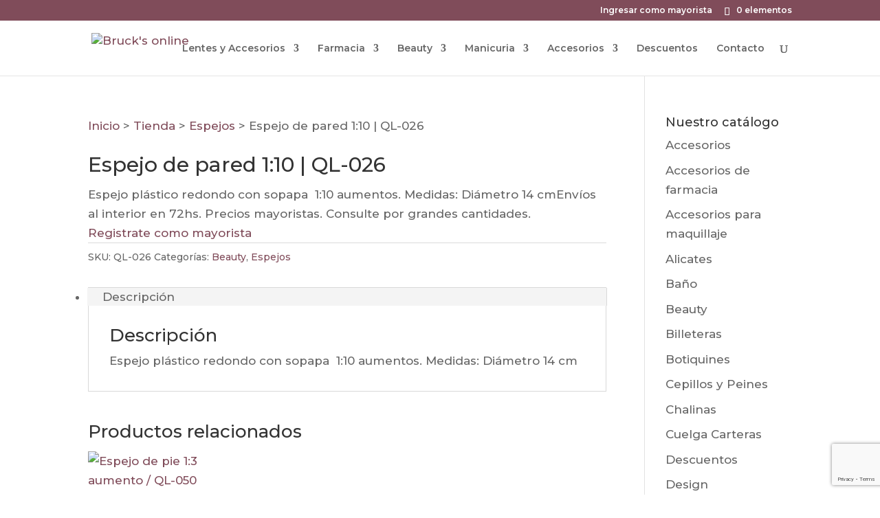

--- FILE ---
content_type: text/html; charset=utf-8
request_url: https://www.google.com/recaptcha/api2/anchor?ar=1&k=6Ldk_owUAAAAAFQFsbWyRlMR4dReKM3bFS1D7zVG&co=aHR0cHM6Ly9icnVja3NvbmxpbmUuY29tLmFyOjQ0Mw..&hl=en&v=N67nZn4AqZkNcbeMu4prBgzg&size=invisible&anchor-ms=20000&execute-ms=30000&cb=3stg2zsrck6f
body_size: 48614
content:
<!DOCTYPE HTML><html dir="ltr" lang="en"><head><meta http-equiv="Content-Type" content="text/html; charset=UTF-8">
<meta http-equiv="X-UA-Compatible" content="IE=edge">
<title>reCAPTCHA</title>
<style type="text/css">
/* cyrillic-ext */
@font-face {
  font-family: 'Roboto';
  font-style: normal;
  font-weight: 400;
  font-stretch: 100%;
  src: url(//fonts.gstatic.com/s/roboto/v48/KFO7CnqEu92Fr1ME7kSn66aGLdTylUAMa3GUBHMdazTgWw.woff2) format('woff2');
  unicode-range: U+0460-052F, U+1C80-1C8A, U+20B4, U+2DE0-2DFF, U+A640-A69F, U+FE2E-FE2F;
}
/* cyrillic */
@font-face {
  font-family: 'Roboto';
  font-style: normal;
  font-weight: 400;
  font-stretch: 100%;
  src: url(//fonts.gstatic.com/s/roboto/v48/KFO7CnqEu92Fr1ME7kSn66aGLdTylUAMa3iUBHMdazTgWw.woff2) format('woff2');
  unicode-range: U+0301, U+0400-045F, U+0490-0491, U+04B0-04B1, U+2116;
}
/* greek-ext */
@font-face {
  font-family: 'Roboto';
  font-style: normal;
  font-weight: 400;
  font-stretch: 100%;
  src: url(//fonts.gstatic.com/s/roboto/v48/KFO7CnqEu92Fr1ME7kSn66aGLdTylUAMa3CUBHMdazTgWw.woff2) format('woff2');
  unicode-range: U+1F00-1FFF;
}
/* greek */
@font-face {
  font-family: 'Roboto';
  font-style: normal;
  font-weight: 400;
  font-stretch: 100%;
  src: url(//fonts.gstatic.com/s/roboto/v48/KFO7CnqEu92Fr1ME7kSn66aGLdTylUAMa3-UBHMdazTgWw.woff2) format('woff2');
  unicode-range: U+0370-0377, U+037A-037F, U+0384-038A, U+038C, U+038E-03A1, U+03A3-03FF;
}
/* math */
@font-face {
  font-family: 'Roboto';
  font-style: normal;
  font-weight: 400;
  font-stretch: 100%;
  src: url(//fonts.gstatic.com/s/roboto/v48/KFO7CnqEu92Fr1ME7kSn66aGLdTylUAMawCUBHMdazTgWw.woff2) format('woff2');
  unicode-range: U+0302-0303, U+0305, U+0307-0308, U+0310, U+0312, U+0315, U+031A, U+0326-0327, U+032C, U+032F-0330, U+0332-0333, U+0338, U+033A, U+0346, U+034D, U+0391-03A1, U+03A3-03A9, U+03B1-03C9, U+03D1, U+03D5-03D6, U+03F0-03F1, U+03F4-03F5, U+2016-2017, U+2034-2038, U+203C, U+2040, U+2043, U+2047, U+2050, U+2057, U+205F, U+2070-2071, U+2074-208E, U+2090-209C, U+20D0-20DC, U+20E1, U+20E5-20EF, U+2100-2112, U+2114-2115, U+2117-2121, U+2123-214F, U+2190, U+2192, U+2194-21AE, U+21B0-21E5, U+21F1-21F2, U+21F4-2211, U+2213-2214, U+2216-22FF, U+2308-230B, U+2310, U+2319, U+231C-2321, U+2336-237A, U+237C, U+2395, U+239B-23B7, U+23D0, U+23DC-23E1, U+2474-2475, U+25AF, U+25B3, U+25B7, U+25BD, U+25C1, U+25CA, U+25CC, U+25FB, U+266D-266F, U+27C0-27FF, U+2900-2AFF, U+2B0E-2B11, U+2B30-2B4C, U+2BFE, U+3030, U+FF5B, U+FF5D, U+1D400-1D7FF, U+1EE00-1EEFF;
}
/* symbols */
@font-face {
  font-family: 'Roboto';
  font-style: normal;
  font-weight: 400;
  font-stretch: 100%;
  src: url(//fonts.gstatic.com/s/roboto/v48/KFO7CnqEu92Fr1ME7kSn66aGLdTylUAMaxKUBHMdazTgWw.woff2) format('woff2');
  unicode-range: U+0001-000C, U+000E-001F, U+007F-009F, U+20DD-20E0, U+20E2-20E4, U+2150-218F, U+2190, U+2192, U+2194-2199, U+21AF, U+21E6-21F0, U+21F3, U+2218-2219, U+2299, U+22C4-22C6, U+2300-243F, U+2440-244A, U+2460-24FF, U+25A0-27BF, U+2800-28FF, U+2921-2922, U+2981, U+29BF, U+29EB, U+2B00-2BFF, U+4DC0-4DFF, U+FFF9-FFFB, U+10140-1018E, U+10190-1019C, U+101A0, U+101D0-101FD, U+102E0-102FB, U+10E60-10E7E, U+1D2C0-1D2D3, U+1D2E0-1D37F, U+1F000-1F0FF, U+1F100-1F1AD, U+1F1E6-1F1FF, U+1F30D-1F30F, U+1F315, U+1F31C, U+1F31E, U+1F320-1F32C, U+1F336, U+1F378, U+1F37D, U+1F382, U+1F393-1F39F, U+1F3A7-1F3A8, U+1F3AC-1F3AF, U+1F3C2, U+1F3C4-1F3C6, U+1F3CA-1F3CE, U+1F3D4-1F3E0, U+1F3ED, U+1F3F1-1F3F3, U+1F3F5-1F3F7, U+1F408, U+1F415, U+1F41F, U+1F426, U+1F43F, U+1F441-1F442, U+1F444, U+1F446-1F449, U+1F44C-1F44E, U+1F453, U+1F46A, U+1F47D, U+1F4A3, U+1F4B0, U+1F4B3, U+1F4B9, U+1F4BB, U+1F4BF, U+1F4C8-1F4CB, U+1F4D6, U+1F4DA, U+1F4DF, U+1F4E3-1F4E6, U+1F4EA-1F4ED, U+1F4F7, U+1F4F9-1F4FB, U+1F4FD-1F4FE, U+1F503, U+1F507-1F50B, U+1F50D, U+1F512-1F513, U+1F53E-1F54A, U+1F54F-1F5FA, U+1F610, U+1F650-1F67F, U+1F687, U+1F68D, U+1F691, U+1F694, U+1F698, U+1F6AD, U+1F6B2, U+1F6B9-1F6BA, U+1F6BC, U+1F6C6-1F6CF, U+1F6D3-1F6D7, U+1F6E0-1F6EA, U+1F6F0-1F6F3, U+1F6F7-1F6FC, U+1F700-1F7FF, U+1F800-1F80B, U+1F810-1F847, U+1F850-1F859, U+1F860-1F887, U+1F890-1F8AD, U+1F8B0-1F8BB, U+1F8C0-1F8C1, U+1F900-1F90B, U+1F93B, U+1F946, U+1F984, U+1F996, U+1F9E9, U+1FA00-1FA6F, U+1FA70-1FA7C, U+1FA80-1FA89, U+1FA8F-1FAC6, U+1FACE-1FADC, U+1FADF-1FAE9, U+1FAF0-1FAF8, U+1FB00-1FBFF;
}
/* vietnamese */
@font-face {
  font-family: 'Roboto';
  font-style: normal;
  font-weight: 400;
  font-stretch: 100%;
  src: url(//fonts.gstatic.com/s/roboto/v48/KFO7CnqEu92Fr1ME7kSn66aGLdTylUAMa3OUBHMdazTgWw.woff2) format('woff2');
  unicode-range: U+0102-0103, U+0110-0111, U+0128-0129, U+0168-0169, U+01A0-01A1, U+01AF-01B0, U+0300-0301, U+0303-0304, U+0308-0309, U+0323, U+0329, U+1EA0-1EF9, U+20AB;
}
/* latin-ext */
@font-face {
  font-family: 'Roboto';
  font-style: normal;
  font-weight: 400;
  font-stretch: 100%;
  src: url(//fonts.gstatic.com/s/roboto/v48/KFO7CnqEu92Fr1ME7kSn66aGLdTylUAMa3KUBHMdazTgWw.woff2) format('woff2');
  unicode-range: U+0100-02BA, U+02BD-02C5, U+02C7-02CC, U+02CE-02D7, U+02DD-02FF, U+0304, U+0308, U+0329, U+1D00-1DBF, U+1E00-1E9F, U+1EF2-1EFF, U+2020, U+20A0-20AB, U+20AD-20C0, U+2113, U+2C60-2C7F, U+A720-A7FF;
}
/* latin */
@font-face {
  font-family: 'Roboto';
  font-style: normal;
  font-weight: 400;
  font-stretch: 100%;
  src: url(//fonts.gstatic.com/s/roboto/v48/KFO7CnqEu92Fr1ME7kSn66aGLdTylUAMa3yUBHMdazQ.woff2) format('woff2');
  unicode-range: U+0000-00FF, U+0131, U+0152-0153, U+02BB-02BC, U+02C6, U+02DA, U+02DC, U+0304, U+0308, U+0329, U+2000-206F, U+20AC, U+2122, U+2191, U+2193, U+2212, U+2215, U+FEFF, U+FFFD;
}
/* cyrillic-ext */
@font-face {
  font-family: 'Roboto';
  font-style: normal;
  font-weight: 500;
  font-stretch: 100%;
  src: url(//fonts.gstatic.com/s/roboto/v48/KFO7CnqEu92Fr1ME7kSn66aGLdTylUAMa3GUBHMdazTgWw.woff2) format('woff2');
  unicode-range: U+0460-052F, U+1C80-1C8A, U+20B4, U+2DE0-2DFF, U+A640-A69F, U+FE2E-FE2F;
}
/* cyrillic */
@font-face {
  font-family: 'Roboto';
  font-style: normal;
  font-weight: 500;
  font-stretch: 100%;
  src: url(//fonts.gstatic.com/s/roboto/v48/KFO7CnqEu92Fr1ME7kSn66aGLdTylUAMa3iUBHMdazTgWw.woff2) format('woff2');
  unicode-range: U+0301, U+0400-045F, U+0490-0491, U+04B0-04B1, U+2116;
}
/* greek-ext */
@font-face {
  font-family: 'Roboto';
  font-style: normal;
  font-weight: 500;
  font-stretch: 100%;
  src: url(//fonts.gstatic.com/s/roboto/v48/KFO7CnqEu92Fr1ME7kSn66aGLdTylUAMa3CUBHMdazTgWw.woff2) format('woff2');
  unicode-range: U+1F00-1FFF;
}
/* greek */
@font-face {
  font-family: 'Roboto';
  font-style: normal;
  font-weight: 500;
  font-stretch: 100%;
  src: url(//fonts.gstatic.com/s/roboto/v48/KFO7CnqEu92Fr1ME7kSn66aGLdTylUAMa3-UBHMdazTgWw.woff2) format('woff2');
  unicode-range: U+0370-0377, U+037A-037F, U+0384-038A, U+038C, U+038E-03A1, U+03A3-03FF;
}
/* math */
@font-face {
  font-family: 'Roboto';
  font-style: normal;
  font-weight: 500;
  font-stretch: 100%;
  src: url(//fonts.gstatic.com/s/roboto/v48/KFO7CnqEu92Fr1ME7kSn66aGLdTylUAMawCUBHMdazTgWw.woff2) format('woff2');
  unicode-range: U+0302-0303, U+0305, U+0307-0308, U+0310, U+0312, U+0315, U+031A, U+0326-0327, U+032C, U+032F-0330, U+0332-0333, U+0338, U+033A, U+0346, U+034D, U+0391-03A1, U+03A3-03A9, U+03B1-03C9, U+03D1, U+03D5-03D6, U+03F0-03F1, U+03F4-03F5, U+2016-2017, U+2034-2038, U+203C, U+2040, U+2043, U+2047, U+2050, U+2057, U+205F, U+2070-2071, U+2074-208E, U+2090-209C, U+20D0-20DC, U+20E1, U+20E5-20EF, U+2100-2112, U+2114-2115, U+2117-2121, U+2123-214F, U+2190, U+2192, U+2194-21AE, U+21B0-21E5, U+21F1-21F2, U+21F4-2211, U+2213-2214, U+2216-22FF, U+2308-230B, U+2310, U+2319, U+231C-2321, U+2336-237A, U+237C, U+2395, U+239B-23B7, U+23D0, U+23DC-23E1, U+2474-2475, U+25AF, U+25B3, U+25B7, U+25BD, U+25C1, U+25CA, U+25CC, U+25FB, U+266D-266F, U+27C0-27FF, U+2900-2AFF, U+2B0E-2B11, U+2B30-2B4C, U+2BFE, U+3030, U+FF5B, U+FF5D, U+1D400-1D7FF, U+1EE00-1EEFF;
}
/* symbols */
@font-face {
  font-family: 'Roboto';
  font-style: normal;
  font-weight: 500;
  font-stretch: 100%;
  src: url(//fonts.gstatic.com/s/roboto/v48/KFO7CnqEu92Fr1ME7kSn66aGLdTylUAMaxKUBHMdazTgWw.woff2) format('woff2');
  unicode-range: U+0001-000C, U+000E-001F, U+007F-009F, U+20DD-20E0, U+20E2-20E4, U+2150-218F, U+2190, U+2192, U+2194-2199, U+21AF, U+21E6-21F0, U+21F3, U+2218-2219, U+2299, U+22C4-22C6, U+2300-243F, U+2440-244A, U+2460-24FF, U+25A0-27BF, U+2800-28FF, U+2921-2922, U+2981, U+29BF, U+29EB, U+2B00-2BFF, U+4DC0-4DFF, U+FFF9-FFFB, U+10140-1018E, U+10190-1019C, U+101A0, U+101D0-101FD, U+102E0-102FB, U+10E60-10E7E, U+1D2C0-1D2D3, U+1D2E0-1D37F, U+1F000-1F0FF, U+1F100-1F1AD, U+1F1E6-1F1FF, U+1F30D-1F30F, U+1F315, U+1F31C, U+1F31E, U+1F320-1F32C, U+1F336, U+1F378, U+1F37D, U+1F382, U+1F393-1F39F, U+1F3A7-1F3A8, U+1F3AC-1F3AF, U+1F3C2, U+1F3C4-1F3C6, U+1F3CA-1F3CE, U+1F3D4-1F3E0, U+1F3ED, U+1F3F1-1F3F3, U+1F3F5-1F3F7, U+1F408, U+1F415, U+1F41F, U+1F426, U+1F43F, U+1F441-1F442, U+1F444, U+1F446-1F449, U+1F44C-1F44E, U+1F453, U+1F46A, U+1F47D, U+1F4A3, U+1F4B0, U+1F4B3, U+1F4B9, U+1F4BB, U+1F4BF, U+1F4C8-1F4CB, U+1F4D6, U+1F4DA, U+1F4DF, U+1F4E3-1F4E6, U+1F4EA-1F4ED, U+1F4F7, U+1F4F9-1F4FB, U+1F4FD-1F4FE, U+1F503, U+1F507-1F50B, U+1F50D, U+1F512-1F513, U+1F53E-1F54A, U+1F54F-1F5FA, U+1F610, U+1F650-1F67F, U+1F687, U+1F68D, U+1F691, U+1F694, U+1F698, U+1F6AD, U+1F6B2, U+1F6B9-1F6BA, U+1F6BC, U+1F6C6-1F6CF, U+1F6D3-1F6D7, U+1F6E0-1F6EA, U+1F6F0-1F6F3, U+1F6F7-1F6FC, U+1F700-1F7FF, U+1F800-1F80B, U+1F810-1F847, U+1F850-1F859, U+1F860-1F887, U+1F890-1F8AD, U+1F8B0-1F8BB, U+1F8C0-1F8C1, U+1F900-1F90B, U+1F93B, U+1F946, U+1F984, U+1F996, U+1F9E9, U+1FA00-1FA6F, U+1FA70-1FA7C, U+1FA80-1FA89, U+1FA8F-1FAC6, U+1FACE-1FADC, U+1FADF-1FAE9, U+1FAF0-1FAF8, U+1FB00-1FBFF;
}
/* vietnamese */
@font-face {
  font-family: 'Roboto';
  font-style: normal;
  font-weight: 500;
  font-stretch: 100%;
  src: url(//fonts.gstatic.com/s/roboto/v48/KFO7CnqEu92Fr1ME7kSn66aGLdTylUAMa3OUBHMdazTgWw.woff2) format('woff2');
  unicode-range: U+0102-0103, U+0110-0111, U+0128-0129, U+0168-0169, U+01A0-01A1, U+01AF-01B0, U+0300-0301, U+0303-0304, U+0308-0309, U+0323, U+0329, U+1EA0-1EF9, U+20AB;
}
/* latin-ext */
@font-face {
  font-family: 'Roboto';
  font-style: normal;
  font-weight: 500;
  font-stretch: 100%;
  src: url(//fonts.gstatic.com/s/roboto/v48/KFO7CnqEu92Fr1ME7kSn66aGLdTylUAMa3KUBHMdazTgWw.woff2) format('woff2');
  unicode-range: U+0100-02BA, U+02BD-02C5, U+02C7-02CC, U+02CE-02D7, U+02DD-02FF, U+0304, U+0308, U+0329, U+1D00-1DBF, U+1E00-1E9F, U+1EF2-1EFF, U+2020, U+20A0-20AB, U+20AD-20C0, U+2113, U+2C60-2C7F, U+A720-A7FF;
}
/* latin */
@font-face {
  font-family: 'Roboto';
  font-style: normal;
  font-weight: 500;
  font-stretch: 100%;
  src: url(//fonts.gstatic.com/s/roboto/v48/KFO7CnqEu92Fr1ME7kSn66aGLdTylUAMa3yUBHMdazQ.woff2) format('woff2');
  unicode-range: U+0000-00FF, U+0131, U+0152-0153, U+02BB-02BC, U+02C6, U+02DA, U+02DC, U+0304, U+0308, U+0329, U+2000-206F, U+20AC, U+2122, U+2191, U+2193, U+2212, U+2215, U+FEFF, U+FFFD;
}
/* cyrillic-ext */
@font-face {
  font-family: 'Roboto';
  font-style: normal;
  font-weight: 900;
  font-stretch: 100%;
  src: url(//fonts.gstatic.com/s/roboto/v48/KFO7CnqEu92Fr1ME7kSn66aGLdTylUAMa3GUBHMdazTgWw.woff2) format('woff2');
  unicode-range: U+0460-052F, U+1C80-1C8A, U+20B4, U+2DE0-2DFF, U+A640-A69F, U+FE2E-FE2F;
}
/* cyrillic */
@font-face {
  font-family: 'Roboto';
  font-style: normal;
  font-weight: 900;
  font-stretch: 100%;
  src: url(//fonts.gstatic.com/s/roboto/v48/KFO7CnqEu92Fr1ME7kSn66aGLdTylUAMa3iUBHMdazTgWw.woff2) format('woff2');
  unicode-range: U+0301, U+0400-045F, U+0490-0491, U+04B0-04B1, U+2116;
}
/* greek-ext */
@font-face {
  font-family: 'Roboto';
  font-style: normal;
  font-weight: 900;
  font-stretch: 100%;
  src: url(//fonts.gstatic.com/s/roboto/v48/KFO7CnqEu92Fr1ME7kSn66aGLdTylUAMa3CUBHMdazTgWw.woff2) format('woff2');
  unicode-range: U+1F00-1FFF;
}
/* greek */
@font-face {
  font-family: 'Roboto';
  font-style: normal;
  font-weight: 900;
  font-stretch: 100%;
  src: url(//fonts.gstatic.com/s/roboto/v48/KFO7CnqEu92Fr1ME7kSn66aGLdTylUAMa3-UBHMdazTgWw.woff2) format('woff2');
  unicode-range: U+0370-0377, U+037A-037F, U+0384-038A, U+038C, U+038E-03A1, U+03A3-03FF;
}
/* math */
@font-face {
  font-family: 'Roboto';
  font-style: normal;
  font-weight: 900;
  font-stretch: 100%;
  src: url(//fonts.gstatic.com/s/roboto/v48/KFO7CnqEu92Fr1ME7kSn66aGLdTylUAMawCUBHMdazTgWw.woff2) format('woff2');
  unicode-range: U+0302-0303, U+0305, U+0307-0308, U+0310, U+0312, U+0315, U+031A, U+0326-0327, U+032C, U+032F-0330, U+0332-0333, U+0338, U+033A, U+0346, U+034D, U+0391-03A1, U+03A3-03A9, U+03B1-03C9, U+03D1, U+03D5-03D6, U+03F0-03F1, U+03F4-03F5, U+2016-2017, U+2034-2038, U+203C, U+2040, U+2043, U+2047, U+2050, U+2057, U+205F, U+2070-2071, U+2074-208E, U+2090-209C, U+20D0-20DC, U+20E1, U+20E5-20EF, U+2100-2112, U+2114-2115, U+2117-2121, U+2123-214F, U+2190, U+2192, U+2194-21AE, U+21B0-21E5, U+21F1-21F2, U+21F4-2211, U+2213-2214, U+2216-22FF, U+2308-230B, U+2310, U+2319, U+231C-2321, U+2336-237A, U+237C, U+2395, U+239B-23B7, U+23D0, U+23DC-23E1, U+2474-2475, U+25AF, U+25B3, U+25B7, U+25BD, U+25C1, U+25CA, U+25CC, U+25FB, U+266D-266F, U+27C0-27FF, U+2900-2AFF, U+2B0E-2B11, U+2B30-2B4C, U+2BFE, U+3030, U+FF5B, U+FF5D, U+1D400-1D7FF, U+1EE00-1EEFF;
}
/* symbols */
@font-face {
  font-family: 'Roboto';
  font-style: normal;
  font-weight: 900;
  font-stretch: 100%;
  src: url(//fonts.gstatic.com/s/roboto/v48/KFO7CnqEu92Fr1ME7kSn66aGLdTylUAMaxKUBHMdazTgWw.woff2) format('woff2');
  unicode-range: U+0001-000C, U+000E-001F, U+007F-009F, U+20DD-20E0, U+20E2-20E4, U+2150-218F, U+2190, U+2192, U+2194-2199, U+21AF, U+21E6-21F0, U+21F3, U+2218-2219, U+2299, U+22C4-22C6, U+2300-243F, U+2440-244A, U+2460-24FF, U+25A0-27BF, U+2800-28FF, U+2921-2922, U+2981, U+29BF, U+29EB, U+2B00-2BFF, U+4DC0-4DFF, U+FFF9-FFFB, U+10140-1018E, U+10190-1019C, U+101A0, U+101D0-101FD, U+102E0-102FB, U+10E60-10E7E, U+1D2C0-1D2D3, U+1D2E0-1D37F, U+1F000-1F0FF, U+1F100-1F1AD, U+1F1E6-1F1FF, U+1F30D-1F30F, U+1F315, U+1F31C, U+1F31E, U+1F320-1F32C, U+1F336, U+1F378, U+1F37D, U+1F382, U+1F393-1F39F, U+1F3A7-1F3A8, U+1F3AC-1F3AF, U+1F3C2, U+1F3C4-1F3C6, U+1F3CA-1F3CE, U+1F3D4-1F3E0, U+1F3ED, U+1F3F1-1F3F3, U+1F3F5-1F3F7, U+1F408, U+1F415, U+1F41F, U+1F426, U+1F43F, U+1F441-1F442, U+1F444, U+1F446-1F449, U+1F44C-1F44E, U+1F453, U+1F46A, U+1F47D, U+1F4A3, U+1F4B0, U+1F4B3, U+1F4B9, U+1F4BB, U+1F4BF, U+1F4C8-1F4CB, U+1F4D6, U+1F4DA, U+1F4DF, U+1F4E3-1F4E6, U+1F4EA-1F4ED, U+1F4F7, U+1F4F9-1F4FB, U+1F4FD-1F4FE, U+1F503, U+1F507-1F50B, U+1F50D, U+1F512-1F513, U+1F53E-1F54A, U+1F54F-1F5FA, U+1F610, U+1F650-1F67F, U+1F687, U+1F68D, U+1F691, U+1F694, U+1F698, U+1F6AD, U+1F6B2, U+1F6B9-1F6BA, U+1F6BC, U+1F6C6-1F6CF, U+1F6D3-1F6D7, U+1F6E0-1F6EA, U+1F6F0-1F6F3, U+1F6F7-1F6FC, U+1F700-1F7FF, U+1F800-1F80B, U+1F810-1F847, U+1F850-1F859, U+1F860-1F887, U+1F890-1F8AD, U+1F8B0-1F8BB, U+1F8C0-1F8C1, U+1F900-1F90B, U+1F93B, U+1F946, U+1F984, U+1F996, U+1F9E9, U+1FA00-1FA6F, U+1FA70-1FA7C, U+1FA80-1FA89, U+1FA8F-1FAC6, U+1FACE-1FADC, U+1FADF-1FAE9, U+1FAF0-1FAF8, U+1FB00-1FBFF;
}
/* vietnamese */
@font-face {
  font-family: 'Roboto';
  font-style: normal;
  font-weight: 900;
  font-stretch: 100%;
  src: url(//fonts.gstatic.com/s/roboto/v48/KFO7CnqEu92Fr1ME7kSn66aGLdTylUAMa3OUBHMdazTgWw.woff2) format('woff2');
  unicode-range: U+0102-0103, U+0110-0111, U+0128-0129, U+0168-0169, U+01A0-01A1, U+01AF-01B0, U+0300-0301, U+0303-0304, U+0308-0309, U+0323, U+0329, U+1EA0-1EF9, U+20AB;
}
/* latin-ext */
@font-face {
  font-family: 'Roboto';
  font-style: normal;
  font-weight: 900;
  font-stretch: 100%;
  src: url(//fonts.gstatic.com/s/roboto/v48/KFO7CnqEu92Fr1ME7kSn66aGLdTylUAMa3KUBHMdazTgWw.woff2) format('woff2');
  unicode-range: U+0100-02BA, U+02BD-02C5, U+02C7-02CC, U+02CE-02D7, U+02DD-02FF, U+0304, U+0308, U+0329, U+1D00-1DBF, U+1E00-1E9F, U+1EF2-1EFF, U+2020, U+20A0-20AB, U+20AD-20C0, U+2113, U+2C60-2C7F, U+A720-A7FF;
}
/* latin */
@font-face {
  font-family: 'Roboto';
  font-style: normal;
  font-weight: 900;
  font-stretch: 100%;
  src: url(//fonts.gstatic.com/s/roboto/v48/KFO7CnqEu92Fr1ME7kSn66aGLdTylUAMa3yUBHMdazQ.woff2) format('woff2');
  unicode-range: U+0000-00FF, U+0131, U+0152-0153, U+02BB-02BC, U+02C6, U+02DA, U+02DC, U+0304, U+0308, U+0329, U+2000-206F, U+20AC, U+2122, U+2191, U+2193, U+2212, U+2215, U+FEFF, U+FFFD;
}

</style>
<link rel="stylesheet" type="text/css" href="https://www.gstatic.com/recaptcha/releases/N67nZn4AqZkNcbeMu4prBgzg/styles__ltr.css">
<script nonce="9z9MYL0J09G0wLdf1SwsIA" type="text/javascript">window['__recaptcha_api'] = 'https://www.google.com/recaptcha/api2/';</script>
<script type="text/javascript" src="https://www.gstatic.com/recaptcha/releases/N67nZn4AqZkNcbeMu4prBgzg/recaptcha__en.js" nonce="9z9MYL0J09G0wLdf1SwsIA">
      
    </script></head>
<body><div id="rc-anchor-alert" class="rc-anchor-alert"></div>
<input type="hidden" id="recaptcha-token" value="[base64]">
<script type="text/javascript" nonce="9z9MYL0J09G0wLdf1SwsIA">
      recaptcha.anchor.Main.init("[\x22ainput\x22,[\x22bgdata\x22,\x22\x22,\[base64]/[base64]/[base64]/[base64]/[base64]/[base64]/KGcoTywyNTMsTy5PKSxVRyhPLEMpKTpnKE8sMjUzLEMpLE8pKSxsKSksTykpfSxieT1mdW5jdGlvbihDLE8sdSxsKXtmb3IobD0odT1SKEMpLDApO08+MDtPLS0pbD1sPDw4fFooQyk7ZyhDLHUsbCl9LFVHPWZ1bmN0aW9uKEMsTyl7Qy5pLmxlbmd0aD4xMDQ/[base64]/[base64]/[base64]/[base64]/[base64]/[base64]/[base64]\\u003d\x22,\[base64]\x22,\[base64]/J2jCh3/Cm214D8O9U8OgBWxcMxbDm2YDw6c9wo/[base64]/[base64]/[base64]/w57DuCHCklTDlcKfDE/DiTTCsMKIHXLDnHodd8KgwqbDvQEKdCPCg8Kpw6E3VwkKwq/DvSHDoHpvEllgw6TCqAQ4RnluECHChXJ2w67DgFTCtBzDk8KOwrbDgVI8wqEUVMONw6XDlcKNwqDDqW8gw7Fww7/Dp8ODL2wIwqrDm8OcwrvCtTrDncOzERxiwq9RTxILw6bDgg0sw5lZw5A3ScK7a0FjwrZXCMKAw7UVH8Ktwp/[base64]/CscK6w7DCtAZ7w4Jew5V3wrsdZ8K+wpkCAF/CpsOwSEHCiDEPKSY+ZDfDkMKjw6zCg8OQwrTChFXDnThDMR3Cl05NP8Ktw5HDusONwpjDkcOiJ8ObZRDDs8KWw7wlw7RLIMOxcMOHZ8KYwpVuKDRnb8KrcMOowobCumVkN17DgMOvAjhVX8KCX8OVIhh/AMKowpxBw6cZGGHCmEs8wpDDgxh7UBBdw4fDusKrwrcKIm3DiMORwoEEeBB5w6ssw4tZGMK9QgTCpMO9wrjCvjwnJcOswqMKwp81QsK9GcKEwqpaGEgJPMKXwrrCjgbCqSAAwpd1w77CqMK4w7ZIeGXClUNJw6YIwp3DssKgTWY/wp/[base64]/CmnkJw7vDjsKmwqM7NF/[base64]/Ci8Ouwrdxw6bCmMO+wp7CocOEQBXDkwXDnjI1axBSGETCk8OnVcKyX8OdIMOMMsOlZ8OVJ8ORwo7DhiwCeMKdYE0bw77DnTfDnMOqwq3CkjHDpDMJw54iw4jClBsGw5rClMOkwrbCqUvDqXLDqx7CnFU8w5vCmEQdH8K3Xj/DpMK7GcKZw7nCimkOccKGZUjDoWLDoAkww6ozw6rCsznDsGjDnWzCoXd5T8OKKMKkIcO7fl3DjsOqwpRMw5jDi8OFwpbCvcOxwpPDmMOrwqnDpcO2w4gITU91SlPChcKQDlV1woMnw6Yzwp3Chk/CqcOjI2bClyfCq2jCumJNQzLDtixTfTEAwoAUw7okcDLDocOuw77DkcOpEDRLw49ZCcOww5sSw4ZnXcK5w4DCvRM/w4Vswq/Dv3d+w5FowqvDsD7DiEPCkcOTw7rChsKwNMO2wrDDrnI+wqwPwqV7wrVvXcODw5ZgLVY2J1vDjSPClcOdw7/CiDLDtsKJBATDqMKiw7jCosKSw4TCmcOdwqpiwok2wqthWRJqw5grwqIGwpvDkQ/DsSBUHyEswqnDvGwuw6PCv8Okwo/Cpj1taMKKw6kQw7PDvsOvZ8ODagfCkTjComnCtCQhwoZywqXDuBhdZsOlVcKubsKBw7RKZFBzAQ7DrsOsTXtwwqbCuEPCtDPCgMOTBcODwrYuwphtwpYiwprCqWfCnBlYTjQQZFfCsRfDpB/DkzRqM8KSwqNpw6nCi2/CrcKUw6bDnsKscxfCusKTw6N7wqLCn8Kww6kQcsKbRcKpwo3Cv8O2wox5w743HcKfwqHCq8O3BMKbw5EzPcKYwo9uZQTDsxTDi8OabcKzSsOjwqnDsjAZXcOuf8OTwrx8w7xyw7ALw7N4NMKDUnzCh1NLwoYbAFEiDG/[base64]/CicK8w6fCk0vCiMKBw7Myw4sZwrsvLMOWwoE9w4MCw6HDl39DLcKaw6UDwoktwrfCrEdsN3nCvcOfVjBKw5XCr8ORwpzCn3vDr8KSGk0FMmNywr4FwpTCuEzCs3lbw69fCG3DmsKKR8O5IMKGwpDDksOKwovCkBrCh0I5w5nCmcKnwq11dMKXAEnCr8OLVl/DoSkKw7dawrdyCgnDv1lgw6fClsKawoExw6MGw7TCrklFXcKTwpIMwrRFwpcTdzDCkhvDnw97w5PCm8KHw4/[base64]/GsKmwpZZw5hAwpUCwphow5glwoYfLkZoVcKxwogXw6DCjQ4NHTEhwrHCp0M7w50zw4IcwpXCjsORw6jCvz1kwo4zG8KvIMOSS8KwfsKOYm/[base64]/YGzDjzBRRTkqfHJwwqnCicOWFcKAGcOxw5jDjxzCmn/DlCI8wr9iw4LCtTwLN0hxVsOxVQJ7w5/CjV/ClMK+w6ZNwrDCtMKZw5DCrcKJw7U5wqTDsFFLw5zCiMKqw7TCtsOzw6bDsBgWwoFxw6nDlcOswpPDsEnCiMKDw756FX8uQ1rCtVRdb07DrifDl1dNacK3w7DDj07CiwJMOsKgwoN9VcKBQQ/[base64]/XBXCtAXCqiDCi3/CqcO3WcKOwppbHcO7QcOow5cRRcK9wpBSN8Kkw4pXXAjDjcKceMO4wpR8woBYDcKUw43Du8O8wrXCvMO5RDdYVHNrwqQ0R3fCoj5ewp3CujwZXDjCmMKhQFd6HFXDs8Kdw7cmw7LCtlDDhS/Cgg/[base64]/CtQzCrEJEbMOBwrkXw5LCi8KDwptrw4pfw6R0P386aU8XNEvCksKYasK3diw/E8OYwoM/XcOdwqNmZcKsECIMwq1gC8OhwqvCosO2ZDtowpZDw4PCuA7DrcKMw4x4MxTCqcK/w4rCjQBxKcK9wpbDi0fDg8ORw4R7w7NSJ03Cl8K6w43Dt0PCmMKATsKFEw5uwoXCqTE/VCQFwpVVw57CkcOcwqLDosO+wpHDl2rCm8KYw6cUw4UXw6RvHcKxw5nCo13DpCLCqBNPIcKxLsKmCm8nw5gXXsKbwpJ2wp4dRcKmw6Ejw6t6UMOnwqZZJsOoNsOWw61NwrQ+OsKHwpBgdU1oWUIBwpUBI0nDr3BGw7rDkG/Dl8OBZRvCvcOXwoXDsMOxw4dIwqp5eRkSLHZVC8OJwrgjeHsIw79URMK2w5bDnsOLbg3DjcK8w5hhKSTCnB8XwpJXwpdubsKewrzCjgkQW8Olw6oxwqTDqQDDjMOSNcK1QMOlXAnDlyXCjsOsw4PCqRIRV8OXw7vCicO/MG7DpMO+wogAwofDnsK7SMOqw7rCtsKPwqfCp8Orw7DCjMOScMKNw7zDiVZKBH/CucK/[base64]/[base64]/[base64]/[base64]/DoB7Dq8O9UjbCm8O6WxVawpA/w6lSwqJ/wr/DgksOwqzDokfDnMO6Cm/Cvn0AwrfCkhYjEnLCmRZyRcOhbgTCvnwkw5XDrcKZwqUTbX3CgmMMIcKKTcOtwpbDujPCoHnDmcOjB8KLw6zDi8K4w6BjBVzDrcK8RMOiw7JXDcKewog0woXDmMKLJsKXwoY5w7khPMO6K3DDsMO7wrVrwo/ChsK8wqrChMOzPSHCncK6P0vDpmDCk0/[base64]/DssOiw7QvOjvDpcKFwoc5GS7DnMOnXMOREMOvw5lUw5QTNlfDvcOTOsO0Z8Otb3vDpQ5rw5DCpcOJTFnCo0fDlyIfw7TCgA8UJcO9YMOSwrbCi0AAwrjDoXjDgVrCjFjDsW/CnzjDt8KTwogoVsKUZCbDjzXCscOpAcOwUm/DkETCpiXDjQXCqMOaDRxDwo1CwrXDg8Kgw7nDq3zCvMOCw6jCg8OmQCnCuDfDjMOsJ8K8fsONRcKNbcKDw7DDv8OMw7VDWmXCqibCvcOlYcKVw6LCnMKOBHwBb8O6w4BoYgciwqB/ABzCpMOVMcOVwqU0e8Ktw4B2w4rDtMK2w5/[base64]/F0TCu37CiMKbw4VUw6rCnMKfYMKEYiPDoMOLT1TCl8Onw6rCiMKgwo9Bw73CssK/[base64]/cMK7NUgiVBpJEMOuw545MFDCqcKiSMOYVsK+wp3DmcOfwoxubMKiA8K7GUliTMK8e8K0O8KKw5A7KcOjwoLCvcOzbU3Dq1/DvMKCMcKawo0Fw6fDlsOjw7/CmsK6FGfDr8OnAi7CgMKrw5/CkcKsQmjCpsKiUsKjw7EDwrfChMKYYQfCvndWP8KEwozCilrCoEZ3SnrCqsO4c2XCpD7Cu8O3VjYyClDDmhzClcKYUC3DshPDh8OsS8O9w7xNw6/Do8Oww4t6w6vDrxEewrjCvDXDtzjDscOtwpwdanLDqsKCw5PChUjDnMO6BsKAw4oaBcKbEUHCoMORwrfDi0zDh2d3wpF+CWg8b1cKwoQbwqzCuGNJQ8KEw5pjasOmw6/CicOzwqnDgwNowogWw6sCw5NVTB3DpxUAOMK3wpPDgBXDohZ+XkXCkMKkD8OAw7zCnn7ClGcRw5obwoTDiT/DsgfDgMO9GMO+w4kRZHfDjsOnNcOWMcK7G8OAD8OWO8Oswr7CjkVcwpBjVGB4wpVZwqMNFgUqAsKoPsOpw4nDg8KfLVPCqi1xfRnDiC3Dq3bCq8KFYcKyWGHDmyZhUMKdwovDqcK5w6AqfkF7w5EyZyXCm0Y0wpdFw5ltwr/DonPCgsKMwrPDjVPDsUZPwobDl8KySsOuE2DDoMKFw6EgwpLCpmAqUMKOH8KqwpIcw7M9wogwG8OgRTcNw7zDjsK6w6TCsGLDs8K5wr4Zw5YkdV4EwqU2dGtDdsKmwp/Dgw/CocO4GcOxwr95wq/DvQ9Fwq7Dk8KzwpxHL8OgQMKswpxmw4/[base64]/[base64]/E0A6wonCtQUZQ2RqWyZuw6h7bMOmw6/DmGPDmVbDpHgmLsODNsKOw7vDocKOWAvDh8OOXH7DsMO0GcOIFx0XIMOcwqzDisKqwqbCglTDrsOLPcK4w7/[base64]/DlMOvw6jDjEPDgMOcw6zDiMOWw4VWP0fDkkE9w6bDtMO+NcO7w5rDjDzCjWYbw70ywplvdsO8wrnCh8K6ZWhuYBLDjzNOwpXDlMKnw7RYSXrDrmQmw5l/a8OXwoLChkFaw700ccOKwogZwrQsVi9twpYWaTMADz/CqMO1w5tzw7/CjkEgJMKaesKGwpMQGxLCoWMHw7AzE8K0woBLRRzDqsOTwph9VlIqw6jChV4UIUQrwoZ3XsKLXcO9JFxkG8OrBSXCny7Cn2J3PgIECMOUw7DDsRRbw64/WU82wrskUknCmSPCocOiUkxEasOGIMOBwqM+w7XCocKAZzNUw5LCk0FrwoA9OcOHXAkndCYpWMKIw6fDhMOjwqLCssOKw5YfwrhSST3DmMKgcw/Cvx9aw686RcOewpPCgcOdw7TDtsOew7Z0wpstw7/[base64]/[base64]/[base64]/Dr0vCksO7w6jDsC8QYmjCqcONwrhlwqNxAsK6H2rCoMKPwoTDhhMAIivDg8OAw554CXrChcO1wqUZw5jCv8ORO1g/WsKhw70pwrbDkcOUeMKSw5PCkMK8w6J/AVBGwp3CjyjCqsKEwo7CrcKjEcOQwofDrSlkw5LDsEg4wpjDjmwJwrdewoXDslxrwrdmw53Dk8OmUXvCtGLCmy3CgDs2w4TDokfCuRLDhG3CmcKJwpbCu2IlLMODwq/DilRAwpLDlkbCoivCr8OrYsKFSizCrsORw6/DhljDmSUbwoBrwrDDjcK1KMKPAcOkfcOvw6tFwq5Lw54JwqBswp/DtgrDucO6wrHCrMKzwofDr8Oow50Xew7DpmFRw5UAMMOAwp9jTMOefT1SwqETwrdcwpzDrk3DqTDDnXTDmmk3UxlDJsK6ZzXDg8OkwqVkGMOWDMOsw4XCk2fDhsOXWcOow4ZJwpk5BhYAw5JAwpYRO8OrRsOkTFZHwqDDssOawqDChMOSA8OYw53DiMKgZMKwDEHDkA/DpDHCiXTDr8O/woTDvsOPw5XCuSVEeQQpecKaw47ChRBJw49KODrDkBbDkcOEwoHCth3DvVzCv8Klw7/[base64]/CjWjCucOew4LCu2LDmMKrw7Baw57DiE1Sw6pZXV/CpsKEwrDCggwTfsO9ccKoMR4gIUzDl8KIw6zCmsK0wo9VwpfDk8OtQCAuwr3CuXjDncKtwro/CcKiwqLDmMK+ASDDgcKFTX7CoTo0wqbDoAY1w4FTwowVw5I5wpTDrMOHAMO3w4sLdwweW8OrwpNuwrxNYCddQynDkA/DtWdOw5/DqQRFLX4hw7JJw7nDs8OEF8ONw4jCp8KQWMOiP8OHw4wgw6DCoRBpwrpBw6lwEMOmwpbCrcO2Y1rCuMO2wqx3B8OTwonCpcKeEcOdwoJ1ST3DpQMEw5jCgX7Du8KiNsOiHQV/wqXCph0gwrFLEMKsLG/DhcKgw5sBw5XCtsKGfsKsw6wWGsOOOMO9w58/w5wNw6vCscK8wr4fw5rDtMK3wqfDjMKQPsOOw6oQV3xNRsK/bXjCuFHCojLDiMKlRlAuwoduw7QPwq3ClCpBw47Ch8KowrA7IcOjwrHDsiUrwptbW0PCk25fw51NMzBVXA7DjAFFNW5Kw4tFw4lww6LCq8OXw6vDp3rDqiRsw4nCjyBXSj7Cm8OJU0MowqpfZDrDpsOhwofDombDkMOawqF8w7bDiMO/CcKTw50mwpDDrsOOQ8KkU8KSw4vCrwbCv8OLZsO2w5FQw7EFbcOkw4cOwqZ4wr3DrDTDtTHDtRZmOcK5QMKHOMKMw4QPTzQPJsK0cwvCuCckJsK7wr9sIEwsw7bDjEHDqsKJb8OKwp3DjVfDkcOOw6/[base64]/Cg0ZBWR4Kw4BNC2jCnMKJwp8AwowgwpXDo8Kcw5IdwrddwrjDhsKOwqLCtGbDm8KLUipnLk50w4xwwpVve8Ojw6LDiEUuEz7Du8KVwpJtwrMebMKdw4NPbHTCgSFpwpp8wpzCk3LDqx8/wp7Dun/Ck2LChcOOw7F9Bw8jw5tbG8KYeMK/w43CgnrClzTCvWzDi8K2w7nCgsKNJ8K9VsOow6x1w44DTFIUfsKbG8KEwo05aQ16Ek18V8KraypJVwHDiMOTw50uwo00VRfDrMOhccO7DsK7w47Dt8KQNARRw7HCklJdw4hkNMKNScKIwqPCiH7DtcOKbMK5wrNuQwfDocOkw5h4wos4w7/[base64]/[base64]/CkUJ2Xg5IwqTCqjgFRHwhF8OLHMO9w49hw63DmELDlGZTw63DqQMow63CqCsFG8O7wpRww6vDicOsw6zCosORNcOZw6/Du30Hw7l8wpRgJsKvcMKQwrgZYMOMwpoVwr8zY8OCw7QIGTPDk8Ozw5UOw4E/TsKaPcOTwpLCtsOcXTVTUDzCkB7CpXXDi8KlBMK+wqPDrsOARzwZRwDCiTkLCD5PHMKEw5kUw688R08TO8KIwq8cXMOFwr1cbMOBw5wNw5nCjAXCvihcN8O7wo3Cm8Kcw77DqcKmw4bDjcKAwo/Cv8KywpVQwpc8U8OsRsKFw6Z/w47Cih9vGUc7AcOaKWRtWsKNKX3DnTZ/dngswoTChMOFw7/[base64]/[base64]/QFtkJ2jChcKew5Qvwot7MBZWw77CgcKNw5HDjMKww5PClDwjJ8OvHgnDghBMw4DCn8OyEsOAwrfCugnDgcKSwrJ7HsK4wozDoMOpewMka8KWw6nDpngERllrw43Ck8KLw4MLZxPCmsKZw5zDi8KYwobChTcGw5Vmw53Dkw/DqcOQYmtNGW4dw5ZDf8KuwotRf2nDtcKVwobDkVYqEcK0ecKKw7s8w65QI8KWU2rDny4dXcOAw5d2wr82bllswr88YUnCrBjDlcK+w7lVVsKBXEfDg8OCwpTCpS3Cm8Obw7TCg8O/Z8ORIkPCqsKOw7TCoF0De0fDt3fDmhPCp8KgenkzQMKLHsOqLjQECi0mw5ZPezfCqUFdI3NpD8OeBCXCvcKQwp/DincSVcOYFHnCuwTCg8KCfEJ3wqZHD2/Cu0o7w4vDgjXDvsOTQCXDt8Kew588PMKsNsOCfjfCrj4AwoLDpCjCj8K4w6/[base64]/IUBLc8KGOcKCwpfCrjLCiwVwaVZVwqbCtm/Dk23DmH5fPz5Dw4PChn7DrsOHw4g0w5VmRER6w68nEGN3EsOIw5M3w6giw6xCw5nDn8KUw4zDiSnDviXDmcKLa11SS3/CmcOhwoTCtU3DthtTfyPDksO0QsO5w69iTsKiwq/DoMK8N8KDf8OdwrYvw4FDw4pBwqzCukPCpVoMVsKQw515w4E6JEtgwrMiwqjDpMKjw67Dk2RVY8KEwpjCuG9NwozDmMO2UsOZbXvCux/DlSTCrMKDU0DDtMKtV8Ofw51cWA0xWRDDoMOHGi/[base64]/[base64]/[base64]/CgnBmIS/DrcO4OxlCYcKmw7Y7HzDCk8OAwqPCtzZsw60UTVsewroqw6PCocKowp8cwpfCqcOFwplDwqkiw45vIxzDqjlFHANHw6oPHn80IMK/wqXDtiwua10VwofDqsKmdCsCH2QHwpjCm8Khw6XCscOXw7FZwqHDqsKYwokLYcOdw5zCucKdw7PCkQ1mw4rCi8OZSsO7FsKyw6HDlsOQXsOodD8nRwvDoQAkw68lwobCnUjDpyzDqcOTw5vDuSvDtMOSWiXCrhRFw7F/O8ORFATDpl3CsXpKF8OGUxPChipDw4HCowYSw5zCgQ/DnltxwqABcB0XwowkwrlmZBbDqVlJZMOZw7clwqzDo8KIIMO6ZMOew6LDvMKbRUBGwrvDlsK6w5Z+wpbCon7Cj8O9w69vwrp9w7zDo8O4w7I+az/CqDkuwro9w5LDqsOCw7k6YWhswqhPw7zDnyTCn8OOw5ocwohawpkMa8O/wrnCnER1w4EXJng1w6TDik7CpyZLw7kZw77DgkLCojbDusOOw7xxNMOJw6bCmzoFHMOUw5Iiw7lbUcKGb8KOwqdvVh8dwrwQwr4aKQxew54Sw6p/[base64]/CsWN1DVgPw5RUbhDChxg5EVjClCTCq2pSHz8KH1fCmsO2P8OyR8Olw4bDrA/[base64]/[base64]/[base64]/[base64]/DgDvCrcK/wq9LWRMnwpPCvScOw5whYwHDmMORw5vCskZjw5ptwr3CjDfDvQNDw6DDr2/DgcK/w5YKFcOtwpnDqjnChkfDpsO9wpx1UBgWw5skw7QgbcOlWsOywoDCk1nCrW3DgcOcUgI2KMKkw7HClcKlwqfDj8KFeRdFWijDswXDlMO5e0EFU8K/WcOOwoHDtMKPb8ODw6NSfcOPwqUaEcOYw6DDlgd9w4rDu8KSVsO5w4IzwoAlw7bCu8OWb8K9woBBw7vDnsO9JWjDlHtcw5vCscOfaC3CsmXCp8KmasOgIyzDosKucMODIgESw6oUO8K4eHE/wq8pWQAIwqgcwpZkI8KvI8KUw4V9HQPDkmPCvgEqwp3DqMK3woUSf8KXw7DDrCnDmRDCqlNxBcKtw4TCgBjCmMOpPMKXPsK/[base64]/XyvDnMKiw57DlVzDlsOHwoRRw4U+Pn3CqjAMXVzCuHPCl8KMK8OhKcKRwr7DuMO9wpZUAsOfwoBwSUrDq8O7ZyXCmhN4Ll7DrMOWw63DqsOzwqchwpjCjsK/wqRGw493wrMXwo7DrX9SwqEOw4wWw6hBPMKAcsKgNcKmw54aRMKDwr97DMOXw7Maw5BPwpoxwqfCl8OaKcK7w6fCoz9PwqZ8woVEd1NmwrvDlMKMw6/CoxHCi8OaEcKgw6sGK8O3wp5xfVjCqMOIw5/CvEDCmsKBbMK/w5DDuGTChMKwwqwRw4PDkSVgWwsTLsKewpICwqrCnsKyd8KHwqTCnsK9wqXClMOjJQICG8KKBsKQWConMnjCgi5ywp0zW3rDosKmC8OEbcKZwqRZwrfDoTZTw7jDkMK2PcOWcV7DpcKbwqdeXVbCk8Ooa1x6wowmesOEw6Ufw6jChSDCtwLDmRLCn8O5YcKmwr/Di3vDmMKHwp/ClEw/KcOFFcKrw5vChGvDj8KOT8Kgw7HCssKQM116wrLChH7DvAvDqDRtRMOIWHZyPcK2w7LCjcKdTXbCjhPDkhTCi8K/w4R6wo8PWMOfw7XCrMOow7whw4RPLcOObGxhwrMhWlvDjcOafMOnw5vCuEwjMCTDoibDgsKVw7bCvsOkwrPDmHA7w5TCkFTDlMOxw6A9w7vCijtGCcKKGsKqw4/CmsONFwvCvDhfw6rCgcOqwqYGw7HDri/CksKdfTdAHyIPbykSf8Kgw7vCn1RNTsOVwo8oDMK8QVfDq8OowpzCg8OtwpB/AVoKKWwZfT1GdMOEw70OBD/Ci8O3EcKrw4Y/[base64]/[base64]/UwpowqxXZ3hvJcO1wofDpcKGwoJ9w7swaxrCtGZKIsKYw6V5T8KMw7pDwrV5XcONwowLFlwiw7NFNcKBw6w0woLCvsK3LkzCjsORR3guw7dswr5HBg3CuMOJHkHDtCA8IDQsUggQwqRAbxbDlAnDlsKBCTJpAsK/[base64]/CiTDocOZYA7DuTPDvsKGWUB5ecOYw43Dg0Vuw5vCmMOOcMORw7rCu8O5w7JHw6TDt8OyYDbCsmh3wp/DhsObw6AycQTDicOwX8KzwqgbH8O8w7bCssOuwp/[base64]/[base64]/bwdkwqDCkcK2wr4Qw7LDsMKKQ1PCvsKKQhPDqEjDuCjCoDhewrlpw5zCiCg2w7fCgB9QZgrCoi4eYEvDtjwMw67Cq8O6McOTwobCvsKKM8KyAsKMw6Rkw5VHwqjCih7CqzoNwq/CljYYwr7CtQnCnsObL8O2OWxmC8K9AhglwoHDuMO6w6JFS8KCcG/Dlh/[base64]/DjW5zAcK1ZsOALMO1w4p1LRJ1w60BaDxWScOkZD4KNcKIYRw1w77CmkwLOgtUFcO9woQHQ33Cv8OyF8ObwrfDkBAmcMKLw7wjasK/FjZIwpZqQjHChcO0cMO4w7bDokXDuVcNw6lvcsKVwrzChkt9d8OFwoROJMOIwo56w4LClMKcOQjCiMKGZE7DogsPw6lufsKDE8KmE8Orwqdpw7fCvycIw7UWwpxdw4AhwpwdQ8KkHkFOwpxuwqBILRbCiMK5w77CklBew6x7I8Oyw7HDqsOwbBkiwqvCoh/Ci3jDn8KyZRAIwoHCrWkYw7/CpBxIYxfDo8Odwp4+wr3CtsO5w4IKwp8cAcO3w5nCokLCgcOkwrfCocOowrMfw4wJAwnDnBV8wo1Hw4opJSjCmmofAMOuR1AZCC3Dh8Klw6bCvH/ClsKIwqBwOsKCGsKOwrALw4vDoMKMTcKjw4UawpArw5pvL1/DoAkZwrJRw71swqjDksO9csO6w4TDjmk6w5ABUsOZY1XChk1pw6QqPl9Bw73CkXcDc8K2bsOaXcKoVcKFdXDCngvDm8OGJMKkPS3CjVTDg8KrO8K7w7cQfcOGTMKPw7fDocOmwow7e8ORwrvDgTjCgcO5wonDm8OvEmYcHyfDi2HDjystDcKuPi/DosKww603FQIfwrfCjsKgdxbCvHJBw4nCtBFgVsKKaMOKw6xWwpETbAYRwoXChgnCnMKHLHETYj0uO23ChMKjWx7DvR3CmAESeMO0w4nCq8KPH15Kwr8Kwq/Chx0TWh3CnTkVw5x7wp5BVEMic8OewpHCu8KLwrtcw7nDp8Kicz7Ch8OPwr9qwr7CqULCqcOAGhjCssOhw4NYwqUvwqrCvMOtw5w5w7XDrXDDqsOBw5RpMh/[base64]/CpcO/[base64]/wodkw4DCvx7CpcKeGE99wocywpnDuMKmwoXCnsOgwrhQwq/Dj8KDw5LDhcKewrvDv0DChn5PPjk8wqrDm8OKw7MAEHcTXRDDtCMfPcOvw5klw7/DmsKtw4HDnMORw5A1w5gZMMOTwrU6w7RtL8OEw4vCn3XCucOaw5PCrMOvEsKNNsO/w4laBsOnWMOIW3vDlMOnw7PDpTfCrcOPwooZwqfChsOPwofCsXwqwq7DjcO3AcOWX8OCCsOZB8ONw6xWwp3Ct8OBw4/CusOiw4TDjcO0b8Ksw4stw54qGMKTw4sOwoPDjVtbQEsSw7Vcwr10NQlrHMOvwpbClMKTwqrCoijChSw9McO+W8ODVMOow5HDmsOFdT3CpXRzFR/DpMKoH8O2IGwnd8OrF3jDqsOGCcKcwrTCrMOwG8K7w6rCo0LDojPCumPCicOKw6/DvMKkOmUwPXJAOz/ClMOMw5XCiMKRwqrDl8OrWcOzPWduR1kzwotjU8OUKlnDg8ODwoVvw6fCsl45wqnChMKrwpvCpDzDlcO5w4fCvsOzw7hkwo16DsKtwrvDusKcJ8OAGMO1wrfCvMOVfn3CjjzDumXCoMOFwqNfCEJmL8KwwqAvccKSw6/DkMKZPG/DsMO/fcKSw7nCvsK3ZMKYGw5YZTLCgcOHUcKFVh9kw5PCo3oCYcOmTVR1wpvDncOhcnzCgMOtw61EN8K1TsO1wo5Rw5p7Y8OOw6U5Kh5qRC9VN37Co8KrCsKCD3nDjsKRccKxRmZewoXDucOKGsOvelDCqMOaw7QWVcOmw7N9w4U4WjttBsK+D1rCqy/Cu8OaGsOMBjDDr8OMwpI4w58OwqfDqMOjwqbDgWkIw6cowq9mUMKhBsOaYTIPOcKEwqHCmDpfS2DCo8OAdTBaIsKiCEIVwrYFXB7DhcOUcsKZR3/[base64]/[base64]/Du8K8w4Vsw50lMMKTw4kiesOzYiTCo8K7BjvCnHHDoyFibcOIShnDlU7CgzvCiGDCv1LDkGIVFMOQVMK0wrLCm8KJwpvCk1jDn0/Du1/CgcKGw4YDEhDDpTrCmSzCqcKKOsOXw6t4wqcbXMKdQVJ/w4UEV1tawo/CqcO7CcKsPA3DoknCjMOOwqDCoBFAwoPDkWvDsF8LGQrDkjcPUgbDksK3AcKGw5xPw4RAw7k/N25sUUHDksKgw4/CqT9Vw77CqGLDkjXCrsO/w4I0cTQLZ8Kfw5nDv8ORQ8O2w4hVwrMOw6dmEsK2wpVqw5kawrZ6BcOTNxh3XsOyw5oewovDlsOxwqEGw5nDjD/[base64]/DiMOXw5IPw706wpLCoH4iw4hCw4xEw502w44dw6nCuMKoRTXCsycuwrh5VCoFwqnCusKQCsOnJU/[base64]/Dv8ODwrnCkinCocK5bMKwGMKVwqjDtcKOw4TCscOww7LClsK5w4JeYF9BwonDknrDsAFjbcORT8O7w4PDisONw6cpw4HClsKPw7dYVysTVgpVwrFLw7PDrsOCeMKTOg3CjMKowrzDkMOfAcOgXsOBHMKMUcKKXSbDpC3CtAvDi3PCnMOeNA7Du1fDqMK5wp4kwr/CigZswozCs8O8PMK8PVdvTw4Mw6Q8FcOdwqTDjX4CdcKKwpA2w78tElTCoQJceUxqATnChCNNeBzDiDPDg3Zpw63DtTRaw7jCsMKOU1VHwpfDucKpwo9Tw6s+w59IUsKkwqrDtTXCmUHCnGcew5rCjmbCk8K6wqEVwro3S8K/[base64]/[base64]/KwZaZigYwqxuQ8KDw7cDQ8KORzUCanXCngjCk8OjIAbCtCpFPcK1C2TDqsOZGHfDh8OUa8KeJC4Yw4XDmMKsUyvCssKuf3/Dlx4lwqxuwqVLwrQIwo4xwrt4Yn7Dly3DusOrLTYUejDDo8KpwpEUDUXClcOPZBrDsxXDkcKIMMK9MMO3I8Obw6cXwofCuWjDkRnDkDl6w7/DscK6UyJNw51zf8OGSsOCw6RQH8OiG15FRjJywoc0SgrCjSvCuMOedUjCusKlwp7Dh8KfJjMRw7rCkcOUw5TCsUrCph9TVjBwBcKbCcOkDcOUcsKrw4QUwqLCn8OocsK5dFzDsjUHwqgsU8K6w5/DhcKSwpBxwoZVB2vCqHLCgDjDgVbCmydpwq4JDxsIPioiw6BIQ8KMwqjCt1vDosOZUznDpAbDuijCgV4LSWM/HDx0w5dvPsKPd8O+wp52dHPCjcOyw4vDjBfCmMOOVwlpJi/DhsK7wqJJw4lvwqDDuzsXQcK5IMKbS2zDtl4owpHDtsOew4Iqw71qZcORw5xtw5Qiwrk5U8Kxw4rDrcKpGcOxOE3DlT5swq7DnRjDp8KqwrQyDsOZwr3CvSE1QVzCsBB3IHPDg2RJw6/Ck8OEw6k7Ti1JXsOFwpnDosOvYMKqwpxXwqEzZ8Oxwq4SfcKXL0g3BXBEwpfDtcOowrzCq8KmMQQ0wpQlVMKPdA7ClzPClsKTwpcMLnE7wrBvw7pvN8OsM8Omw4UmeXFAUDTChMOxQcOPfMKfGcO0w6Y4wp4vwp3DkMKHw5sVLUbCvMKOwpU1BW/DqcOiw6bCj8Opw4pPwqYJeFXDuAfCgyXClMOEw5HCrlIiZsK+w5HDunhVcBLCj352wrs5NMOZVFtqMVPDimZYw69cwpHDtCrDqlESw5dPL2rCgnvCjsOLwrhLZWXDvMKHwqXCosOcw4M7RMKiXz/[base64]/CksO3w7EDw5xbdEZ3w6Yywr3CvwLCqmclHMOEAnw+wphWVsKHKcOFw6rCtjJKwoVPw5/CnnXCrWjDtMOMGl/DmgXCkXdBw44vWjPDrsKPwpZoNMOAw77DmFTCmFPCpDEuRsOLVMOBacOvL34rI1lowr0HwpXDqxYNLcOTwq3DjcKPwpoTccO4OcKSw41Iw5EnUMKqwpzDnwTDiTHCq8O8RA3CrMKPPcO5wqLDrEI4H1/Dih7DocOLw5NkZcOlGcOpw6xKw4J5NkzCqcOAYsKHdw4Cw5jDp15fw5kgXH3DnD9/w6d6wph6w55XYTrCgHfCksO1w6PCo8OAw6jCtkrCp8OxwohPw79Gw49vVcKwfMKKTcKHbWfCpMOFw4vDgyPChsK/wpgMw7XCrjTDq8KJwrvDr8OwwrzCn8OCesOKMsOTV2E2woAiw5t1F3/[base64]/DosKOK8KUw41tw5PDr3U\\u003d\x22],null,[\x22conf\x22,null,\x226Ldk_owUAAAAAFQFsbWyRlMR4dReKM3bFS1D7zVG\x22,0,null,null,null,1,[16,21,125,63,73,95,87,41,43,42,83,102,105,109,121],[7059694,705],0,null,null,null,null,0,null,0,null,700,1,null,0,\[base64]/76lBhnEnQkZnOKMAhmv8xEZ\x22,0,0,null,null,1,null,0,0,null,null,null,0],\x22https://brucksonline.com.ar:443\x22,null,[3,1,1],null,null,null,1,3600,[\x22https://www.google.com/intl/en/policies/privacy/\x22,\x22https://www.google.com/intl/en/policies/terms/\x22],\x22zGqW8uFTsY/4gpZXDPOJXgkboXTqNPfYZJuRksU8C9I\\u003d\x22,1,0,null,1,1769625270515,0,0,[108,163,61,14],null,[56,65,209,2,185],\x22RC-ZUWskDEWscbxXw\x22,null,null,null,null,null,\x220dAFcWeA68Tteq1N-8L_foyTyvh3HhPzY3TjHNwOizTsMSwKX2fTWGSjp3G9TiDYEYfO-vepe956szOfZyqM05KLkolime2TngLg\x22,1769708070460]");
    </script></body></html>